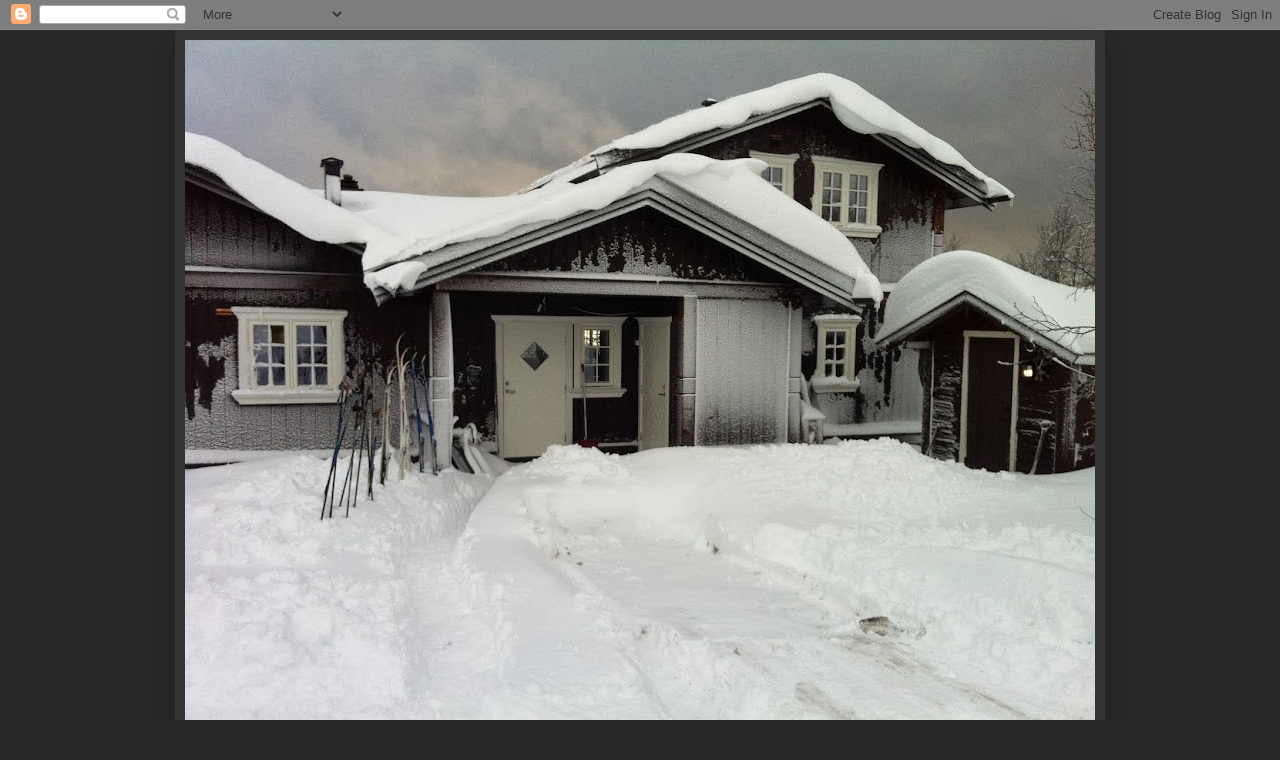

--- FILE ---
content_type: text/html; charset=UTF-8
request_url: https://norefjellhytte.blogspot.com/2012/07/halveis-i-ferien.html
body_size: 15917
content:
<!DOCTYPE html>
<html class='v2' dir='ltr' lang='no'>
<head>
<link href='https://www.blogger.com/static/v1/widgets/4128112664-css_bundle_v2.css' rel='stylesheet' type='text/css'/>
<meta content='width=1100' name='viewport'/>
<meta content='text/html; charset=UTF-8' http-equiv='Content-Type'/>
<meta content='blogger' name='generator'/>
<link href='https://norefjellhytte.blogspot.com/favicon.ico' rel='icon' type='image/x-icon'/>
<link href='http://norefjellhytte.blogspot.com/2012/07/halveis-i-ferien.html' rel='canonical'/>
<link rel="alternate" type="application/atom+xml" title="Hyttebygging på Norefjell - Atom" href="https://norefjellhytte.blogspot.com/feeds/posts/default" />
<link rel="alternate" type="application/rss+xml" title="Hyttebygging på Norefjell - RSS" href="https://norefjellhytte.blogspot.com/feeds/posts/default?alt=rss" />
<link rel="service.post" type="application/atom+xml" title="Hyttebygging på Norefjell - Atom" href="https://draft.blogger.com/feeds/7069872645448966652/posts/default" />

<link rel="alternate" type="application/atom+xml" title="Hyttebygging på Norefjell - Atom" href="https://norefjellhytte.blogspot.com/feeds/523007434812749271/comments/default" />
<!--Can't find substitution for tag [blog.ieCssRetrofitLinks]-->
<link href='https://blogger.googleusercontent.com/img/b/R29vZ2xl/AVvXsEjvChqXwl59kQkMJRjJtaRfcmHmo9gtBtPZxEbJRUXB_9frYGvEZdHOPBitN_HqSqht09OZL_873FxvpYW1D37ByOX_RV9gFZmPHhLhIuG6BNAL8OgWucynzPs0dMIPPTOh661grdwGLkT6/s320/IMG_0584.JPG' rel='image_src'/>
<meta content='http://norefjellhytte.blogspot.com/2012/07/halveis-i-ferien.html' property='og:url'/>
<meta content='Halveis i ferien' property='og:title'/>
<meta content='Vi har endelig fått på et strøk beis på sydveggen. Ikke helt uten dramatikk - vår sønn hadde dårlig feste på stigen i en skråning, og stigen...' property='og:description'/>
<meta content='https://blogger.googleusercontent.com/img/b/R29vZ2xl/AVvXsEjvChqXwl59kQkMJRjJtaRfcmHmo9gtBtPZxEbJRUXB_9frYGvEZdHOPBitN_HqSqht09OZL_873FxvpYW1D37ByOX_RV9gFZmPHhLhIuG6BNAL8OgWucynzPs0dMIPPTOh661grdwGLkT6/w1200-h630-p-k-no-nu/IMG_0584.JPG' property='og:image'/>
<title>Hyttebygging på Norefjell: Halveis i ferien</title>
<style id='page-skin-1' type='text/css'><!--
/*
-----------------------------------------------
Blogger Template Style
Name:     Simple
Designer: Blogger
URL:      www.blogger.com
----------------------------------------------- */
/* Content
----------------------------------------------- */
body {
font: normal normal 12px Arial, Tahoma, Helvetica, FreeSans, sans-serif;
color: #cccccc;
background: #292929 none repeat scroll top left;
padding: 0 40px 40px 40px;
}
html body .region-inner {
min-width: 0;
max-width: 100%;
width: auto;
}
h2 {
font-size: 22px;
}
a:link {
text-decoration:none;
color: #dd7700;
}
a:visited {
text-decoration:none;
color: #cc6600;
}
a:hover {
text-decoration:underline;
color: #cc6600;
}
.body-fauxcolumn-outer .fauxcolumn-inner {
background: transparent none repeat scroll top left;
_background-image: none;
}
.body-fauxcolumn-outer .cap-top {
position: absolute;
z-index: 1;
height: 400px;
width: 100%;
}
.body-fauxcolumn-outer .cap-top .cap-left {
width: 100%;
background: transparent none repeat-x scroll top left;
_background-image: none;
}
.content-outer {
-moz-box-shadow: 0 0 40px rgba(0, 0, 0, .15);
-webkit-box-shadow: 0 0 5px rgba(0, 0, 0, .15);
-goog-ms-box-shadow: 0 0 10px #333333;
box-shadow: 0 0 40px rgba(0, 0, 0, .15);
margin-bottom: 1px;
}
.content-inner {
padding: 10px 10px;
}
.content-inner {
background-color: #333333;
}
/* Header
----------------------------------------------- */
.header-outer {
background: transparent none repeat-x scroll 0 -400px;
_background-image: none;
}
.Header h1 {
font: normal normal 60px Arial, Tahoma, Helvetica, FreeSans, sans-serif;
color: #ffffff;
text-shadow: -1px -1px 1px rgba(0, 0, 0, .2);
}
.Header h1 a {
color: #ffffff;
}
.Header .description {
font-size: 140%;
color: #aaaaaa;
}
.header-inner .Header .titlewrapper {
padding: 22px 30px;
}
.header-inner .Header .descriptionwrapper {
padding: 0 30px;
}
/* Tabs
----------------------------------------------- */
.tabs-inner .section:first-child {
border-top: 1px solid #404040;
}
.tabs-inner .section:first-child ul {
margin-top: -1px;
border-top: 1px solid #404040;
border-left: 0 solid #404040;
border-right: 0 solid #404040;
}
.tabs-inner .widget ul {
background: #222222 none repeat-x scroll 0 -800px;
_background-image: none;
border-bottom: 1px solid #404040;
margin-top: 0;
margin-left: -30px;
margin-right: -30px;
}
.tabs-inner .widget li a {
display: inline-block;
padding: .6em 1em;
font: normal normal 14px Arial, Tahoma, Helvetica, FreeSans, sans-serif;
color: #999999;
border-left: 1px solid #333333;
border-right: 0 solid #404040;
}
.tabs-inner .widget li:first-child a {
border-left: none;
}
.tabs-inner .widget li.selected a, .tabs-inner .widget li a:hover {
color: #ffffff;
background-color: #000000;
text-decoration: none;
}
/* Columns
----------------------------------------------- */
.main-outer {
border-top: 0 solid #404040;
}
.fauxcolumn-left-outer .fauxcolumn-inner {
border-right: 1px solid #404040;
}
.fauxcolumn-right-outer .fauxcolumn-inner {
border-left: 1px solid #404040;
}
/* Headings
----------------------------------------------- */
div.widget > h2,
div.widget h2.title {
margin: 0 0 1em 0;
font: normal bold 11px Arial, Tahoma, Helvetica, FreeSans, sans-serif;
color: #ffffff;
}
/* Widgets
----------------------------------------------- */
.widget .zippy {
color: #999999;
text-shadow: 2px 2px 1px rgba(0, 0, 0, .1);
}
.widget .popular-posts ul {
list-style: none;
}
/* Posts
----------------------------------------------- */
h2.date-header {
font: normal bold 11px Arial, Tahoma, Helvetica, FreeSans, sans-serif;
}
.date-header span {
background-color: transparent;
color: #cccccc;
padding: inherit;
letter-spacing: inherit;
margin: inherit;
}
.main-inner {
padding-top: 30px;
padding-bottom: 30px;
}
.main-inner .column-center-inner {
padding: 0 15px;
}
.main-inner .column-center-inner .section {
margin: 0 15px;
}
.post {
margin: 0 0 25px 0;
}
h3.post-title, .comments h4 {
font: normal normal 22px Arial, Tahoma, Helvetica, FreeSans, sans-serif;
margin: .75em 0 0;
}
.post-body {
font-size: 110%;
line-height: 1.4;
position: relative;
}
.post-body img, .post-body .tr-caption-container, .Profile img, .Image img,
.BlogList .item-thumbnail img {
padding: 0;
background: #111111;
border: 1px solid #111111;
-moz-box-shadow: 1px 1px 5px rgba(0, 0, 0, .1);
-webkit-box-shadow: 1px 1px 5px rgba(0, 0, 0, .1);
box-shadow: 1px 1px 5px rgba(0, 0, 0, .1);
}
.post-body img, .post-body .tr-caption-container {
padding: 1px;
}
.post-body .tr-caption-container {
color: #cccccc;
}
.post-body .tr-caption-container img {
padding: 0;
background: transparent;
border: none;
-moz-box-shadow: 0 0 0 rgba(0, 0, 0, .1);
-webkit-box-shadow: 0 0 0 rgba(0, 0, 0, .1);
box-shadow: 0 0 0 rgba(0, 0, 0, .1);
}
.post-header {
margin: 0 0 1.5em;
line-height: 1.6;
font-size: 90%;
}
.post-footer {
margin: 20px -2px 0;
padding: 5px 10px;
color: #888888;
background-color: #303030;
border-bottom: 1px solid #444444;
line-height: 1.6;
font-size: 90%;
}
#comments .comment-author {
padding-top: 1.5em;
border-top: 1px solid #404040;
background-position: 0 1.5em;
}
#comments .comment-author:first-child {
padding-top: 0;
border-top: none;
}
.avatar-image-container {
margin: .2em 0 0;
}
#comments .avatar-image-container img {
border: 1px solid #111111;
}
/* Comments
----------------------------------------------- */
.comments .comments-content .icon.blog-author {
background-repeat: no-repeat;
background-image: url([data-uri]);
}
.comments .comments-content .loadmore a {
border-top: 1px solid #999999;
border-bottom: 1px solid #999999;
}
.comments .comment-thread.inline-thread {
background-color: #303030;
}
.comments .continue {
border-top: 2px solid #999999;
}
/* Accents
---------------------------------------------- */
.section-columns td.columns-cell {
border-left: 1px solid #404040;
}
.blog-pager {
background: transparent none no-repeat scroll top center;
}
.blog-pager-older-link, .home-link,
.blog-pager-newer-link {
background-color: #333333;
padding: 5px;
}
.footer-outer {
border-top: 0 dashed #bbbbbb;
}
/* Mobile
----------------------------------------------- */
body.mobile  {
background-size: auto;
}
.mobile .body-fauxcolumn-outer {
background: transparent none repeat scroll top left;
}
.mobile .body-fauxcolumn-outer .cap-top {
background-size: 100% auto;
}
.mobile .content-outer {
-webkit-box-shadow: 0 0 3px rgba(0, 0, 0, .15);
box-shadow: 0 0 3px rgba(0, 0, 0, .15);
}
.mobile .tabs-inner .widget ul {
margin-left: 0;
margin-right: 0;
}
.mobile .post {
margin: 0;
}
.mobile .main-inner .column-center-inner .section {
margin: 0;
}
.mobile .date-header span {
padding: 0.1em 10px;
margin: 0 -10px;
}
.mobile h3.post-title {
margin: 0;
}
.mobile .blog-pager {
background: transparent none no-repeat scroll top center;
}
.mobile .footer-outer {
border-top: none;
}
.mobile .main-inner, .mobile .footer-inner {
background-color: #333333;
}
.mobile-index-contents {
color: #cccccc;
}
.mobile-link-button {
background-color: #dd7700;
}
.mobile-link-button a:link, .mobile-link-button a:visited {
color: #ffffff;
}
.mobile .tabs-inner .section:first-child {
border-top: none;
}
.mobile .tabs-inner .PageList .widget-content {
background-color: #000000;
color: #ffffff;
border-top: 1px solid #404040;
border-bottom: 1px solid #404040;
}
.mobile .tabs-inner .PageList .widget-content .pagelist-arrow {
border-left: 1px solid #404040;
}

--></style>
<style id='template-skin-1' type='text/css'><!--
body {
min-width: 930px;
}
.content-outer, .content-fauxcolumn-outer, .region-inner {
min-width: 930px;
max-width: 930px;
_width: 930px;
}
.main-inner .columns {
padding-left: 180px;
padding-right: 360px;
}
.main-inner .fauxcolumn-center-outer {
left: 180px;
right: 360px;
/* IE6 does not respect left and right together */
_width: expression(this.parentNode.offsetWidth -
parseInt("180px") -
parseInt("360px") + 'px');
}
.main-inner .fauxcolumn-left-outer {
width: 180px;
}
.main-inner .fauxcolumn-right-outer {
width: 360px;
}
.main-inner .column-left-outer {
width: 180px;
right: 100%;
margin-left: -180px;
}
.main-inner .column-right-outer {
width: 360px;
margin-right: -360px;
}
#layout {
min-width: 0;
}
#layout .content-outer {
min-width: 0;
width: 800px;
}
#layout .region-inner {
min-width: 0;
width: auto;
}
body#layout div.add_widget {
padding: 8px;
}
body#layout div.add_widget a {
margin-left: 32px;
}
--></style>
<link href='https://draft.blogger.com/dyn-css/authorization.css?targetBlogID=7069872645448966652&amp;zx=87230b3c-efde-423c-a32e-5fdc1e31453f' media='none' onload='if(media!=&#39;all&#39;)media=&#39;all&#39;' rel='stylesheet'/><noscript><link href='https://draft.blogger.com/dyn-css/authorization.css?targetBlogID=7069872645448966652&amp;zx=87230b3c-efde-423c-a32e-5fdc1e31453f' rel='stylesheet'/></noscript>
<meta name='google-adsense-platform-account' content='ca-host-pub-1556223355139109'/>
<meta name='google-adsense-platform-domain' content='blogspot.com'/>

</head>
<body class='loading variant-dark'>
<div class='navbar section' id='navbar' name='Navbar'><div class='widget Navbar' data-version='1' id='Navbar1'><script type="text/javascript">
    function setAttributeOnload(object, attribute, val) {
      if(window.addEventListener) {
        window.addEventListener('load',
          function(){ object[attribute] = val; }, false);
      } else {
        window.attachEvent('onload', function(){ object[attribute] = val; });
      }
    }
  </script>
<div id="navbar-iframe-container"></div>
<script type="text/javascript" src="https://apis.google.com/js/platform.js"></script>
<script type="text/javascript">
      gapi.load("gapi.iframes:gapi.iframes.style.bubble", function() {
        if (gapi.iframes && gapi.iframes.getContext) {
          gapi.iframes.getContext().openChild({
              url: 'https://draft.blogger.com/navbar/7069872645448966652?po\x3d523007434812749271\x26origin\x3dhttps://norefjellhytte.blogspot.com',
              where: document.getElementById("navbar-iframe-container"),
              id: "navbar-iframe"
          });
        }
      });
    </script><script type="text/javascript">
(function() {
var script = document.createElement('script');
script.type = 'text/javascript';
script.src = '//pagead2.googlesyndication.com/pagead/js/google_top_exp.js';
var head = document.getElementsByTagName('head')[0];
if (head) {
head.appendChild(script);
}})();
</script>
</div></div>
<div class='body-fauxcolumns'>
<div class='fauxcolumn-outer body-fauxcolumn-outer'>
<div class='cap-top'>
<div class='cap-left'></div>
<div class='cap-right'></div>
</div>
<div class='fauxborder-left'>
<div class='fauxborder-right'></div>
<div class='fauxcolumn-inner'>
</div>
</div>
<div class='cap-bottom'>
<div class='cap-left'></div>
<div class='cap-right'></div>
</div>
</div>
</div>
<div class='content'>
<div class='content-fauxcolumns'>
<div class='fauxcolumn-outer content-fauxcolumn-outer'>
<div class='cap-top'>
<div class='cap-left'></div>
<div class='cap-right'></div>
</div>
<div class='fauxborder-left'>
<div class='fauxborder-right'></div>
<div class='fauxcolumn-inner'>
</div>
</div>
<div class='cap-bottom'>
<div class='cap-left'></div>
<div class='cap-right'></div>
</div>
</div>
</div>
<div class='content-outer'>
<div class='content-cap-top cap-top'>
<div class='cap-left'></div>
<div class='cap-right'></div>
</div>
<div class='fauxborder-left content-fauxborder-left'>
<div class='fauxborder-right content-fauxborder-right'></div>
<div class='content-inner'>
<header>
<div class='header-outer'>
<div class='header-cap-top cap-top'>
<div class='cap-left'></div>
<div class='cap-right'></div>
</div>
<div class='fauxborder-left header-fauxborder-left'>
<div class='fauxborder-right header-fauxborder-right'></div>
<div class='region-inner header-inner'>
<div class='header section' id='header' name='Overskrift'><div class='widget Header' data-version='1' id='Header1'>
<div id='header-inner'>
<a href='https://norefjellhytte.blogspot.com/' style='display: block'>
<img alt='Hyttebygging på Norefjell' height='702px; ' id='Header1_headerimg' src='https://blogger.googleusercontent.com/img/b/R29vZ2xl/AVvXsEj2YKn2E1BaciwC4E905AnAf1iMsEGIiGJGYnzKWlosCtkKlC4DCO6CBHo0ZucnMAOm_RMfXKLN6Z6WqwkFb6yJAYmCMH2Ihqoy94KFzhu8PBaAfmAIVMQZ86KSKjoQycyUejKS6FrrWStd/s940/IMG_1490.JPG' style='display: block' width='940px; '/>
</a>
</div>
</div></div>
</div>
</div>
<div class='header-cap-bottom cap-bottom'>
<div class='cap-left'></div>
<div class='cap-right'></div>
</div>
</div>
</header>
<div class='tabs-outer'>
<div class='tabs-cap-top cap-top'>
<div class='cap-left'></div>
<div class='cap-right'></div>
</div>
<div class='fauxborder-left tabs-fauxborder-left'>
<div class='fauxborder-right tabs-fauxborder-right'></div>
<div class='region-inner tabs-inner'>
<div class='tabs no-items section' id='crosscol' name='Krysskolonne'></div>
<div class='tabs section' id='crosscol-overflow' name='Cross-Column 2'><div class='widget Profile' data-version='1' id='Profile1'>
<h2>Prosjektet vårt</h2>
<div class='widget-content'>
<a href='https://draft.blogger.com/profile/09356831848801296760'><img alt='Bildet mitt' class='profile-img' height='53' src='//blogger.googleusercontent.com/img/b/R29vZ2xl/AVvXsEipWVE0AnWsdfun65CXE1HwEk29-TIq3phM1Mw4RhUSNz6Iu026HpbNYmuju6OXhkUwgHyQqVfjNhI7qVFV8fzqjBZygf9t6xonWm01VHbKEEQziNfKBU4OBdhE70N5kzE/s220/Fra+vest.JPG' width='80'/></a>
<dl class='profile-datablock'>
<dt class='profile-data'>
<a class='profile-name-link g-profile' href='https://draft.blogger.com/profile/09356831848801296760' rel='author' style='background-image: url(//draft.blogger.com/img/logo-16.png);'>
Hyttebygger
</a>
</dt>
<dd class='profile-textblock'>Familie på fire med liten hytte som skal bygges på og få bad, kjøkken, oppstue etc! 
Dessverre var opprinnelig hytte i så dårlig forfatning da arbeidet startet så riving var nødvendig. Vi bygger etter samme tegning så det utvendige resultatet blir helt likt slik det ville blitt opprinnelig, bortsett fra at det nå er hel støpt plate under hele hytta og ny og bedre konstruksjon som tåler torvtak. Inndeling, vinduer,utvendig kledning etc. er som opprinnelig tegnet.</dd>
</dl>
<a class='profile-link' href='https://draft.blogger.com/profile/09356831848801296760' rel='author'>Vis hele profilen min</a>
<div class='clear'></div>
</div>
</div></div>
</div>
</div>
<div class='tabs-cap-bottom cap-bottom'>
<div class='cap-left'></div>
<div class='cap-right'></div>
</div>
</div>
<div class='main-outer'>
<div class='main-cap-top cap-top'>
<div class='cap-left'></div>
<div class='cap-right'></div>
</div>
<div class='fauxborder-left main-fauxborder-left'>
<div class='fauxborder-right main-fauxborder-right'></div>
<div class='region-inner main-inner'>
<div class='columns fauxcolumns'>
<div class='fauxcolumn-outer fauxcolumn-center-outer'>
<div class='cap-top'>
<div class='cap-left'></div>
<div class='cap-right'></div>
</div>
<div class='fauxborder-left'>
<div class='fauxborder-right'></div>
<div class='fauxcolumn-inner'>
</div>
</div>
<div class='cap-bottom'>
<div class='cap-left'></div>
<div class='cap-right'></div>
</div>
</div>
<div class='fauxcolumn-outer fauxcolumn-left-outer'>
<div class='cap-top'>
<div class='cap-left'></div>
<div class='cap-right'></div>
</div>
<div class='fauxborder-left'>
<div class='fauxborder-right'></div>
<div class='fauxcolumn-inner'>
</div>
</div>
<div class='cap-bottom'>
<div class='cap-left'></div>
<div class='cap-right'></div>
</div>
</div>
<div class='fauxcolumn-outer fauxcolumn-right-outer'>
<div class='cap-top'>
<div class='cap-left'></div>
<div class='cap-right'></div>
</div>
<div class='fauxborder-left'>
<div class='fauxborder-right'></div>
<div class='fauxcolumn-inner'>
</div>
</div>
<div class='cap-bottom'>
<div class='cap-left'></div>
<div class='cap-right'></div>
</div>
</div>
<!-- corrects IE6 width calculation -->
<div class='columns-inner'>
<div class='column-center-outer'>
<div class='column-center-inner'>
<div class='main section' id='main' name='Hoveddel'><div class='widget Blog' data-version='1' id='Blog1'>
<div class='blog-posts hfeed'>

          <div class="date-outer">
        
<h2 class='date-header'><span>fredag 20. juli 2012</span></h2>

          <div class="date-posts">
        
<div class='post-outer'>
<div class='post hentry uncustomized-post-template' itemprop='blogPost' itemscope='itemscope' itemtype='http://schema.org/BlogPosting'>
<meta content='https://blogger.googleusercontent.com/img/b/R29vZ2xl/AVvXsEjvChqXwl59kQkMJRjJtaRfcmHmo9gtBtPZxEbJRUXB_9frYGvEZdHOPBitN_HqSqht09OZL_873FxvpYW1D37ByOX_RV9gFZmPHhLhIuG6BNAL8OgWucynzPs0dMIPPTOh661grdwGLkT6/s320/IMG_0584.JPG' itemprop='image_url'/>
<meta content='7069872645448966652' itemprop='blogId'/>
<meta content='523007434812749271' itemprop='postId'/>
<a name='523007434812749271'></a>
<h3 class='post-title entry-title' itemprop='name'>
Halveis i ferien
</h3>
<div class='post-header'>
<div class='post-header-line-1'></div>
</div>
<div class='post-body entry-content' id='post-body-523007434812749271' itemprop='description articleBody'>
<div class="separator" style="clear: both; text-align: center;"><a href="https://blogger.googleusercontent.com/img/b/R29vZ2xl/AVvXsEjvChqXwl59kQkMJRjJtaRfcmHmo9gtBtPZxEbJRUXB_9frYGvEZdHOPBitN_HqSqht09OZL_873FxvpYW1D37ByOX_RV9gFZmPHhLhIuG6BNAL8OgWucynzPs0dMIPPTOh661grdwGLkT6/s1600/IMG_0584.JPG" imageanchor="1" style="margin-left: 1em; margin-right: 1em;"><img border="0" hda="true" height="239" src="https://blogger.googleusercontent.com/img/b/R29vZ2xl/AVvXsEjvChqXwl59kQkMJRjJtaRfcmHmo9gtBtPZxEbJRUXB_9frYGvEZdHOPBitN_HqSqht09OZL_873FxvpYW1D37ByOX_RV9gFZmPHhLhIuG6BNAL8OgWucynzPs0dMIPPTOh661grdwGLkT6/s320/IMG_0584.JPG" width="320" /></a></div>Vi har endelig fått på et strøk beis på sydveggen. Ikke helt uten dramatikk - vår sønn hadde dårlig feste på stigen i en skråning, og stigen gled. Gutt, stige og resten av grunningen ble pent fordelt utover tomta. Gudskjelov uten større skader! Vi er alle enige om at å beise er en tidkrevende og ganske kjedelig jobb. Men det blir jo så fint! <br />
Innvendig konsentrerer vi oss om oppstuen. Det ene soverommet er ferdig beiset. Raskt og enkelt syntes vi! To av veggene på soverom nr. 2 er også ferdig, men her gjenstår en del arbeid før vi kan fortsette å beise.&nbsp; Vi har valgt å beise disse rommene i samme kulør: to deler Drivved og en del Valnøtt. (Inspirert av de fine bildene til Roger Samdal)&nbsp;
<div style='clear: both;'></div>
</div>
<div class='post-footer'>
<div class='post-footer-line post-footer-line-1'>
<span class='post-author vcard'>
Lagt inn av
<span class='fn' itemprop='author' itemscope='itemscope' itemtype='http://schema.org/Person'>
<meta content='https://draft.blogger.com/profile/09356831848801296760' itemprop='url'/>
<a class='g-profile' href='https://draft.blogger.com/profile/09356831848801296760' rel='author' title='author profile'>
<span itemprop='name'>Hyttebygger</span>
</a>
</span>
</span>
<span class='post-timestamp'>
kl.
<meta content='http://norefjellhytte.blogspot.com/2012/07/halveis-i-ferien.html' itemprop='url'/>
<a class='timestamp-link' href='https://norefjellhytte.blogspot.com/2012/07/halveis-i-ferien.html' rel='bookmark' title='permanent link'><abbr class='published' itemprop='datePublished' title='2012-07-20T18:35:00+02:00'>18:35</abbr></a>
</span>
<span class='post-comment-link'>
</span>
<span class='post-icons'>
<span class='item-action'>
<a href='https://draft.blogger.com/email-post/7069872645448966652/523007434812749271' title='Send innlegg i e-post'>
<img alt='' class='icon-action' height='13' src='https://resources.blogblog.com/img/icon18_email.gif' width='18'/>
</a>
</span>
<span class='item-control blog-admin pid-1482078633'>
<a href='https://draft.blogger.com/post-edit.g?blogID=7069872645448966652&postID=523007434812749271&from=pencil' title='Rediger innlegg'>
<img alt='' class='icon-action' height='18' src='https://resources.blogblog.com/img/icon18_edit_allbkg.gif' width='18'/>
</a>
</span>
</span>
<div class='post-share-buttons goog-inline-block'>
<a class='goog-inline-block share-button sb-email' href='https://draft.blogger.com/share-post.g?blogID=7069872645448966652&postID=523007434812749271&target=email' target='_blank' title='Send dette via e-post'><span class='share-button-link-text'>Send dette via e-post</span></a><a class='goog-inline-block share-button sb-blog' href='https://draft.blogger.com/share-post.g?blogID=7069872645448966652&postID=523007434812749271&target=blog' onclick='window.open(this.href, "_blank", "height=270,width=475"); return false;' target='_blank' title='Blogg dette!'><span class='share-button-link-text'>Blogg dette!</span></a><a class='goog-inline-block share-button sb-twitter' href='https://draft.blogger.com/share-post.g?blogID=7069872645448966652&postID=523007434812749271&target=twitter' target='_blank' title='Del på X'><span class='share-button-link-text'>Del på X</span></a><a class='goog-inline-block share-button sb-facebook' href='https://draft.blogger.com/share-post.g?blogID=7069872645448966652&postID=523007434812749271&target=facebook' onclick='window.open(this.href, "_blank", "height=430,width=640"); return false;' target='_blank' title='Del på Facebook'><span class='share-button-link-text'>Del på Facebook</span></a><a class='goog-inline-block share-button sb-pinterest' href='https://draft.blogger.com/share-post.g?blogID=7069872645448966652&postID=523007434812749271&target=pinterest' target='_blank' title='Del på Pinterest'><span class='share-button-link-text'>Del på Pinterest</span></a>
</div>
</div>
<div class='post-footer-line post-footer-line-2'>
<span class='post-labels'>
Etiketter:
<a href='https://norefjellhytte.blogspot.com/search/label/Beising' rel='tag'>Beising</a>
</span>
</div>
<div class='post-footer-line post-footer-line-3'>
<span class='post-location'>
</span>
</div>
</div>
</div>
<div class='comments' id='comments'>
<a name='comments'></a>
<h4>2 kommentarer:</h4>
<div class='comments-content'>
<script async='async' src='' type='text/javascript'></script>
<script type='text/javascript'>
    (function() {
      var items = null;
      var msgs = null;
      var config = {};

// <![CDATA[
      var cursor = null;
      if (items && items.length > 0) {
        cursor = parseInt(items[items.length - 1].timestamp) + 1;
      }

      var bodyFromEntry = function(entry) {
        var text = (entry &&
                    ((entry.content && entry.content.$t) ||
                     (entry.summary && entry.summary.$t))) ||
            '';
        if (entry && entry.gd$extendedProperty) {
          for (var k in entry.gd$extendedProperty) {
            if (entry.gd$extendedProperty[k].name == 'blogger.contentRemoved') {
              return '<span class="deleted-comment">' + text + '</span>';
            }
          }
        }
        return text;
      }

      var parse = function(data) {
        cursor = null;
        var comments = [];
        if (data && data.feed && data.feed.entry) {
          for (var i = 0, entry; entry = data.feed.entry[i]; i++) {
            var comment = {};
            // comment ID, parsed out of the original id format
            var id = /blog-(\d+).post-(\d+)/.exec(entry.id.$t);
            comment.id = id ? id[2] : null;
            comment.body = bodyFromEntry(entry);
            comment.timestamp = Date.parse(entry.published.$t) + '';
            if (entry.author && entry.author.constructor === Array) {
              var auth = entry.author[0];
              if (auth) {
                comment.author = {
                  name: (auth.name ? auth.name.$t : undefined),
                  profileUrl: (auth.uri ? auth.uri.$t : undefined),
                  avatarUrl: (auth.gd$image ? auth.gd$image.src : undefined)
                };
              }
            }
            if (entry.link) {
              if (entry.link[2]) {
                comment.link = comment.permalink = entry.link[2].href;
              }
              if (entry.link[3]) {
                var pid = /.*comments\/default\/(\d+)\?.*/.exec(entry.link[3].href);
                if (pid && pid[1]) {
                  comment.parentId = pid[1];
                }
              }
            }
            comment.deleteclass = 'item-control blog-admin';
            if (entry.gd$extendedProperty) {
              for (var k in entry.gd$extendedProperty) {
                if (entry.gd$extendedProperty[k].name == 'blogger.itemClass') {
                  comment.deleteclass += ' ' + entry.gd$extendedProperty[k].value;
                } else if (entry.gd$extendedProperty[k].name == 'blogger.displayTime') {
                  comment.displayTime = entry.gd$extendedProperty[k].value;
                }
              }
            }
            comments.push(comment);
          }
        }
        return comments;
      };

      var paginator = function(callback) {
        if (hasMore()) {
          var url = config.feed + '?alt=json&v=2&orderby=published&reverse=false&max-results=50';
          if (cursor) {
            url += '&published-min=' + new Date(cursor).toISOString();
          }
          window.bloggercomments = function(data) {
            var parsed = parse(data);
            cursor = parsed.length < 50 ? null
                : parseInt(parsed[parsed.length - 1].timestamp) + 1
            callback(parsed);
            window.bloggercomments = null;
          }
          url += '&callback=bloggercomments';
          var script = document.createElement('script');
          script.type = 'text/javascript';
          script.src = url;
          document.getElementsByTagName('head')[0].appendChild(script);
        }
      };
      var hasMore = function() {
        return !!cursor;
      };
      var getMeta = function(key, comment) {
        if ('iswriter' == key) {
          var matches = !!comment.author
              && comment.author.name == config.authorName
              && comment.author.profileUrl == config.authorUrl;
          return matches ? 'true' : '';
        } else if ('deletelink' == key) {
          return config.baseUri + '/comment/delete/'
               + config.blogId + '/' + comment.id;
        } else if ('deleteclass' == key) {
          return comment.deleteclass;
        }
        return '';
      };

      var replybox = null;
      var replyUrlParts = null;
      var replyParent = undefined;

      var onReply = function(commentId, domId) {
        if (replybox == null) {
          // lazily cache replybox, and adjust to suit this style:
          replybox = document.getElementById('comment-editor');
          if (replybox != null) {
            replybox.height = '250px';
            replybox.style.display = 'block';
            replyUrlParts = replybox.src.split('#');
          }
        }
        if (replybox && (commentId !== replyParent)) {
          replybox.src = '';
          document.getElementById(domId).insertBefore(replybox, null);
          replybox.src = replyUrlParts[0]
              + (commentId ? '&parentID=' + commentId : '')
              + '#' + replyUrlParts[1];
          replyParent = commentId;
        }
      };

      var hash = (window.location.hash || '#').substring(1);
      var startThread, targetComment;
      if (/^comment-form_/.test(hash)) {
        startThread = hash.substring('comment-form_'.length);
      } else if (/^c[0-9]+$/.test(hash)) {
        targetComment = hash.substring(1);
      }

      // Configure commenting API:
      var configJso = {
        'maxDepth': config.maxThreadDepth
      };
      var provider = {
        'id': config.postId,
        'data': items,
        'loadNext': paginator,
        'hasMore': hasMore,
        'getMeta': getMeta,
        'onReply': onReply,
        'rendered': true,
        'initComment': targetComment,
        'initReplyThread': startThread,
        'config': configJso,
        'messages': msgs
      };

      var render = function() {
        if (window.goog && window.goog.comments) {
          var holder = document.getElementById('comment-holder');
          window.goog.comments.render(holder, provider);
        }
      };

      // render now, or queue to render when library loads:
      if (window.goog && window.goog.comments) {
        render();
      } else {
        window.goog = window.goog || {};
        window.goog.comments = window.goog.comments || {};
        window.goog.comments.loadQueue = window.goog.comments.loadQueue || [];
        window.goog.comments.loadQueue.push(render);
      }
    })();
// ]]>
  </script>
<div id='comment-holder'>
<div class="comment-thread toplevel-thread"><ol id="top-ra"><li class="comment" id="c7413151708677061947"><div class="avatar-image-container"><img src="//www.blogger.com/img/blogger_logo_round_35.png" alt=""/></div><div class="comment-block"><div class="comment-header"><cite class="user"><a href="https://draft.blogger.com/profile/14049659566003467535" rel="nofollow">Karoline</a></cite><span class="icon user "></span><span class="datetime secondary-text"><a rel="nofollow" href="https://norefjellhytte.blogspot.com/2012/07/halveis-i-ferien.html?showComment=1342867189015#c7413151708677061947">21. juli 2012 kl. 12:39</a></span></div><p class="comment-content">Vi har og falt for dei flotte veggene på hytta til Roger Samdal ;). Del gjerne bilder av dine vegger så vi får sjå resultatet :)<br><br>Ser ut til at de får ei flott hytte, gler meg til å følge dykk vidare :)</p><span class="comment-actions secondary-text"><a class="comment-reply" target="_self" data-comment-id="7413151708677061947">Svar</a><span class="item-control blog-admin blog-admin pid-35084662"><a target="_self" href="https://draft.blogger.com/comment/delete/7069872645448966652/7413151708677061947">Slett</a></span></span></div><div class="comment-replies"><div id="c7413151708677061947-rt" class="comment-thread inline-thread hidden"><span class="thread-toggle thread-expanded"><span class="thread-arrow"></span><span class="thread-count"><a target="_self">Svar</a></span></span><ol id="c7413151708677061947-ra" class="thread-chrome thread-expanded"><div></div><div id="c7413151708677061947-continue" class="continue"><a class="comment-reply" target="_self" data-comment-id="7413151708677061947">Svar</a></div></ol></div></div><div class="comment-replybox-single" id="c7413151708677061947-ce"></div></li><li class="comment" id="c4622176915719337483"><div class="avatar-image-container"><img src="//blogger.googleusercontent.com/img/b/R29vZ2xl/AVvXsEipWVE0AnWsdfun65CXE1HwEk29-TIq3phM1Mw4RhUSNz6Iu026HpbNYmuju6OXhkUwgHyQqVfjNhI7qVFV8fzqjBZygf9t6xonWm01VHbKEEQziNfKBU4OBdhE70N5kzE/s45-c/Fra+vest.JPG" alt=""/></div><div class="comment-block"><div class="comment-header"><cite class="user"><a href="https://draft.blogger.com/profile/09356831848801296760" rel="nofollow">Hyttebygger</a></cite><span class="icon user blog-author"></span><span class="datetime secondary-text"><a rel="nofollow" href="https://norefjellhytte.blogspot.com/2012/07/halveis-i-ferien.html?showComment=1344246348257#c4622176915719337483">6. august 2012 kl. 11:45</a></span></div><p class="comment-content">Hei Karoline,<br>Takk for hyggelig kommentar. Roger har noen veldig fine løsninger, men så er han jo også veldig dyktig med farger, valg av løsninger og produkter etc. Noen bilder av vegger kommer etterhvert.</p><span class="comment-actions secondary-text"><a class="comment-reply" target="_self" data-comment-id="4622176915719337483">Svar</a><span class="item-control blog-admin blog-admin pid-1482078633"><a target="_self" href="https://draft.blogger.com/comment/delete/7069872645448966652/4622176915719337483">Slett</a></span></span></div><div class="comment-replies"><div id="c4622176915719337483-rt" class="comment-thread inline-thread hidden"><span class="thread-toggle thread-expanded"><span class="thread-arrow"></span><span class="thread-count"><a target="_self">Svar</a></span></span><ol id="c4622176915719337483-ra" class="thread-chrome thread-expanded"><div></div><div id="c4622176915719337483-continue" class="continue"><a class="comment-reply" target="_self" data-comment-id="4622176915719337483">Svar</a></div></ol></div></div><div class="comment-replybox-single" id="c4622176915719337483-ce"></div></li></ol><div id="top-continue" class="continue"><a class="comment-reply" target="_self">Legg til kommentar</a></div><div class="comment-replybox-thread" id="top-ce"></div><div class="loadmore hidden" data-post-id="523007434812749271"><a target="_self">Last inn mer ...</a></div></div>
</div>
</div>
<p class='comment-footer'>
<div class='comment-form'>
<a name='comment-form'></a>
<p>
</p>
<a href='https://draft.blogger.com/comment/frame/7069872645448966652?po=523007434812749271&hl=no&saa=85391&origin=https://norefjellhytte.blogspot.com' id='comment-editor-src'></a>
<iframe allowtransparency='true' class='blogger-iframe-colorize blogger-comment-from-post' frameborder='0' height='410px' id='comment-editor' name='comment-editor' src='' width='100%'></iframe>
<script src='https://www.blogger.com/static/v1/jsbin/1345082660-comment_from_post_iframe.js' type='text/javascript'></script>
<script type='text/javascript'>
      BLOG_CMT_createIframe('https://draft.blogger.com/rpc_relay.html');
    </script>
</div>
</p>
<div id='backlinks-container'>
<div id='Blog1_backlinks-container'>
</div>
</div>
</div>
</div>

        </div></div>
      
</div>
<div class='blog-pager' id='blog-pager'>
<span id='blog-pager-newer-link'>
<a class='blog-pager-newer-link' href='https://norefjellhytte.blogspot.com/2012/07/ferien-er-ferdig-og-vi-har-kommet-et.html' id='Blog1_blog-pager-newer-link' title='Nyere innlegg'>Nyere innlegg</a>
</span>
<span id='blog-pager-older-link'>
<a class='blog-pager-older-link' href='https://norefjellhytte.blogspot.com/2012/07/sommerferien.html' id='Blog1_blog-pager-older-link' title='Eldre innlegg'>Eldre innlegg</a>
</span>
<a class='home-link' href='https://norefjellhytte.blogspot.com/'>Startsiden</a>
</div>
<div class='clear'></div>
<div class='post-feeds'>
<div class='feed-links'>
Abonner på:
<a class='feed-link' href='https://norefjellhytte.blogspot.com/feeds/523007434812749271/comments/default' target='_blank' type='application/atom+xml'>Legg inn kommentarer (Atom)</a>
</div>
</div>
</div></div>
</div>
</div>
<div class='column-left-outer'>
<div class='column-left-inner'>
<aside>
<div class='sidebar section' id='sidebar-left-1'><div class='widget BlogList' data-version='1' id='BlogList1'>
<h2 class='title'>Her en noen av hytte sidene vi følger med på</h2>
<div class='widget-content'>
<div class='blog-list-container' id='BlogList1_container'>
<ul id='BlogList1_blogs'>
<li style='display: block;'>
<div class='blog-icon'>
<img data-lateloadsrc='https://lh3.googleusercontent.com/blogger_img_proxy/AEn0k_swYvgCIvTe1Y_5FLk3-p7BrUbKciOGbjZbvy2IG1IL3QTNtu7wfoHC8YkDCeyLqniPCU0TzjJ_PzsoMcdh9MfSSJwIj0qBuxeHD3k=s16-w16-h16' height='16' width='16'/>
</div>
<div class='blog-content'>
<div class='blog-title'>
<a href='http://librotet.blogspot.com/' target='_blank'>
Librotet</a>
</div>
<div class='item-content'>
<div class='item-thumbnail'>
<a href='http://librotet.blogspot.com/' target='_blank'>
<img alt='' border='0' height='72' src='https://blogger.googleusercontent.com/img/b/R29vZ2xl/AVvXsEiBrl8_vmF3FIROvlEwrDeSAbtgz6dxpFwGLbGNq8z8AbkorYoFX3upIsMmVx7Umhf0S80ny-15i_dcHIodFN74OZmWgHVNg5VYU5BoBIVsVStuwgiZcOukl-ua0iLfgRdaS2XPLNXmPW7M/s72-c/20160925_170324.jpg' width='72'/>
</a>
</div>
</div>
</div>
<div style='clear: both;'></div>
</li>
<li style='display: block;'>
<div class='blog-icon'>
<img data-lateloadsrc='https://lh3.googleusercontent.com/blogger_img_proxy/AEn0k_uM3JqjslAFhEPtEs09VkZbyMlJ0xFUwsP-5rVbpJAMri5ykwHNBrXJvWYTji0SQy7yDWzwdfXZ8VSMffPA19qzPPpnPsi-16MWTvI=s16-w16-h16' height='16' width='16'/>
</div>
<div class='blog-content'>
<div class='blog-title'>
<a href='http://maribygg.blogspot.com/' target='_blank'>
hyttebygging ved Skeikampen</a>
</div>
<div class='item-content'>
<div class='item-thumbnail'>
<a href='http://maribygg.blogspot.com/' target='_blank'>
<img alt='' border='0' height='72' src='https://blogger.googleusercontent.com/img/b/R29vZ2xl/AVvXsEieY7n9gOfFcplzSw2mQAB7b4pJdi-8TJqRBc7wCkVlLYZmSCcyfA-qVa0PGYGJ63-gDJDPJEQaN_Xn9d_bu2j6OzwKQX1WVyj5918-iK2CpIQiw2Y4PIx4M-u0SEEOI9g-RQVSzVIsG8M/s72-c/20150926_111844.jpg' width='72'/>
</a>
</div>
</div>
</div>
<div style='clear: both;'></div>
</li>
<li style='display: block;'>
<div class='blog-icon'>
<img data-lateloadsrc='https://lh3.googleusercontent.com/blogger_img_proxy/AEn0k_ufutAWOtL4S0jpeo-kIIRKkfNznX9R-bV2Y8vepNKjNb-aQMkVeYpOE5qOalRVLPZ5nO09X0SkBPhu3S29dKEAj5rPvWJD9bo=s16-w16-h16' height='16' width='16'/>
</div>
<div class='blog-content'>
<div class='blog-title'>
<a href='http://www.byggehytte.com' target='_blank'>
Bygge hytte i Borgegrend Uvdal</a>
</div>
<div class='item-content'>
</div>
</div>
<div style='clear: both;'></div>
</li>
<li style='display: block;'>
<div class='blog-icon'>
<img data-lateloadsrc='https://lh3.googleusercontent.com/blogger_img_proxy/AEn0k_tvnRd9IT_ZICsmtxy4tVVzFDAmU26MZ4YcK-arcHwcrVXA7vQTHW6wrq48bSbFwCfvv400mvljdtIcb_QFI8WBZj9F3a59AZAwP1ZwfeTf=s16-w16-h16' height='16' width='16'/>
</div>
<div class='blog-content'>
<div class='blog-title'>
<a href='http://hyttedraumen.blogspot.com/' target='_blank'>
Vegen til vår hyttedraum</a>
</div>
<div class='item-content'>
<div class='item-thumbnail'>
<a href='http://hyttedraumen.blogspot.com/' target='_blank'>
<img alt='' border='0' height='72' src='https://blogger.googleusercontent.com/img/b/R29vZ2xl/AVvXsEiUur4OKq8qB0WwFNy-MJeFp8sgX-yI9IqndaUuBYY-RvtpY-E3oZfatsWZCek83gegoD32_5z0vJgwPBaz9mOSqtG2brX12ovDPoVPNvZ8q747Vln_xR5BXg1-cn2Q5q3Cyj3wW-F6qfVt/s72-c/blogger-image-1785133391.jpg' width='72'/>
</a>
</div>
</div>
</div>
<div style='clear: both;'></div>
</li>
<li style='display: block;'>
<div class='blog-icon'>
<img data-lateloadsrc='https://lh3.googleusercontent.com/blogger_img_proxy/AEn0k_sqpJJalSTYrpbm5uje8NtsIl37j-LBltdcvMTCtwenPyqzYb_oYU-Yl_Uyx-WD7xtNEAKcCa-t6odQyAjFtQu40OHpXE5UTr_GEg=s16-w16-h16' height='16' width='16'/>
</div>
<div class='blog-content'>
<div class='blog-title'>
<a href='http://steinbu.blogspot.com/' target='_blank'>
Steinbu</a>
</div>
<div class='item-content'>
<div class='item-thumbnail'>
<a href='http://steinbu.blogspot.com/' target='_blank'>
<img alt="" border="0" height="72" src="//3.bp.blogspot.com/-YCir-IxXx5Q/VEfc4qZAzRI/AAAAAAAACJQ/q8VPgNTVpLA/s72-c/hytte%2Bh%C3%B8st.JPG" width="72">
</a>
</div>
</div>
</div>
<div style='clear: both;'></div>
</li>
<li style='display: block;'>
<div class='blog-icon'>
<img data-lateloadsrc='https://lh3.googleusercontent.com/blogger_img_proxy/AEn0k_vn3JtK6Nmu-0YLXDdIXxk0_1XfafW5biqaxbGJ958umzT9r3EUuYR5vMZqefblTHzJ5Jg--fqzD8RJQACpD8EMJnFKRDnjzxZIIVb4EJbKgByxzw=s16-w16-h16' height='16' width='16'/>
</div>
<div class='blog-content'>
<div class='blog-title'>
<a href='http://hyttegolsfjellet.blogspot.com/' target='_blank'>
Hyttedrømmen vår på Golsfjellet</a>
</div>
<div class='item-content'>
<div class='item-thumbnail'>
<a href='http://hyttegolsfjellet.blogspot.com/' target='_blank'>
<img alt="" border="0" height="72" src="//2.bp.blogspot.com/-pqUn4jX09eo/UP6H32eirWI/AAAAAAAABrc/_xjxXQdXy48/s72-c/IMG_0489.JPG" width="72">
</a>
</div>
</div>
</div>
<div style='clear: both;'></div>
</li>
<li style='display: block;'>
<div class='blog-icon'>
<img data-lateloadsrc='https://lh3.googleusercontent.com/blogger_img_proxy/AEn0k_s9tgXlyMBxtDqLf3jWn2mwzNlfwafLSDmioD-3afXLzGX_AY0E3aA27jLSW1tdMy_i5ECiNSqY_9UOBtXaVTFNrE69=s16-w16-h16' height='16' width='16'/>
</div>
<div class='blog-content'>
<div class='blog-title'>
<a href='http://www.samdal.com/hytte.htm' target='_blank'>
Roger's Hytteside</a>
</div>
<div class='item-content'>
</div>
</div>
<div style='clear: both;'></div>
</li>
<li style='display: block;'>
<div class='blog-icon'>
<img data-lateloadsrc='https://lh3.googleusercontent.com/blogger_img_proxy/AEn0k_vYDGpep2V9vDCN7yahrWsn_s99AZnc5JY2B7vRezzyBTeJRZ-4nigOjqeaMTMTy2jVadul4IHRNWa2cnY8aaagUBe1mwrQFi6vel06Mc-vupqCrQ=s16-w16-h16' height='16' width='16'/>
</div>
<div class='blog-content'>
<div class='blog-title'>
<a href='http://www.fjellsiden.no/hytteprosjekt/index.php?ch=1&page=1' target='_blank'>
Hytteprosjekt - Slettefjell</a>
</div>
<div class='item-content'>
</div>
</div>
<div style='clear: both;'></div>
</li>
</ul>
<div class='clear'></div>
</div>
</div>
</div></div>
</aside>
</div>
</div>
<div class='column-right-outer'>
<div class='column-right-inner'>
<aside>
<div class='sidebar section' id='sidebar-right-1'><div class='widget Stats' data-version='1' id='Stats1'>
<h2>Totalt antall sidevisninger</h2>
<div class='widget-content'>
<div id='Stats1_content' style='display: none;'>
<span class='counter-wrapper graph-counter-wrapper' id='Stats1_totalCount'>
</span>
<div class='clear'></div>
</div>
</div>
</div><div class='widget BlogSearch' data-version='1' id='BlogSearch1'>
<h2 class='title'>Søk i denne bloggen</h2>
<div class='widget-content'>
<div id='BlogSearch1_form'>
<form action='https://norefjellhytte.blogspot.com/search' class='gsc-search-box' target='_top'>
<table cellpadding='0' cellspacing='0' class='gsc-search-box'>
<tbody>
<tr>
<td class='gsc-input'>
<input autocomplete='off' class='gsc-input' name='q' size='10' title='search' type='text' value=''/>
</td>
<td class='gsc-search-button'>
<input class='gsc-search-button' title='search' type='submit' value='Søk'/>
</td>
</tr>
</tbody>
</table>
</form>
</div>
</div>
<div class='clear'></div>
</div></div>
<table border='0' cellpadding='0' cellspacing='0' class='section-columns columns-2'>
<tbody>
<tr>
<td class='first columns-cell'>
<div class='sidebar section' id='sidebar-right-2-1'><div class='widget Label' data-version='1' id='Label1'>
<h2>Stikkord</h2>
<div class='widget-content list-label-widget-content'>
<ul>
<li>
<a dir='ltr' href='https://norefjellhytte.blogspot.com/search/label/2.etasje'>2.etasje</a>
<span dir='ltr'>(3)</span>
</li>
<li>
<a dir='ltr' href='https://norefjellhytte.blogspot.com/search/label/Bad'>Bad</a>
<span dir='ltr'>(2)</span>
</li>
<li>
<a dir='ltr' href='https://norefjellhytte.blogspot.com/search/label/Beising'>Beising</a>
<span dir='ltr'>(2)</span>
</li>
<li>
<a dir='ltr' href='https://norefjellhytte.blogspot.com/search/label/Diverse'>Diverse</a>
<span dir='ltr'>(17)</span>
</li>
<li>
<a dir='ltr' href='https://norefjellhytte.blogspot.com/search/label/Dyr'>Dyr</a>
<span dir='ltr'>(1)</span>
</li>
<li>
<a dir='ltr' href='https://norefjellhytte.blogspot.com/search/label/Elektrisk%20anlegg'>Elektrisk anlegg</a>
<span dir='ltr'>(3)</span>
</li>
<li>
<a dir='ltr' href='https://norefjellhytte.blogspot.com/search/label/Fliser'>Fliser</a>
<span dir='ltr'>(1)</span>
</li>
<li>
<a dir='ltr' href='https://norefjellhytte.blogspot.com/search/label/Flislegging'>Flislegging</a>
<span dir='ltr'>(1)</span>
</li>
<li>
<a dir='ltr' href='https://norefjellhytte.blogspot.com/search/label/Grunnarbeid'>Grunnarbeid</a>
<span dir='ltr'>(1)</span>
</li>
<li>
<a dir='ltr' href='https://norefjellhytte.blogspot.com/search/label/Innvendig%20arbeid'>Innvendig arbeid</a>
<span dir='ltr'>(4)</span>
</li>
<li>
<a dir='ltr' href='https://norefjellhytte.blogspot.com/search/label/Innvendig%20gulv'>Innvendig gulv</a>
<span dir='ltr'>(4)</span>
</li>
<li>
<a dir='ltr' href='https://norefjellhytte.blogspot.com/search/label/Innvendig%20tak'>Innvendig tak</a>
<span dir='ltr'>(4)</span>
</li>
<li>
<a dir='ltr' href='https://norefjellhytte.blogspot.com/search/label/interi%C3%B8r%20beis'>interiør beis</a>
<span dir='ltr'>(6)</span>
</li>
<li>
<a dir='ltr' href='https://norefjellhytte.blogspot.com/search/label/Isolering'>Isolering</a>
<span dir='ltr'>(4)</span>
</li>
<li>
<a dir='ltr' href='https://norefjellhytte.blogspot.com/search/label/Lakk'>Lakk</a>
<span dir='ltr'>(2)</span>
</li>
<li>
<a dir='ltr' href='https://norefjellhytte.blogspot.com/search/label/Lister%20og%20utforinger'>Lister og utforinger</a>
<span dir='ltr'>(1)</span>
</li>
<li>
<a dir='ltr' href='https://norefjellhytte.blogspot.com/search/label/Litex'>Litex</a>
<span dir='ltr'>(1)</span>
</li>
<li>
<a dir='ltr' href='https://norefjellhytte.blogspot.com/search/label/Oppsetting'>Oppsetting</a>
<span dir='ltr'>(4)</span>
</li>
<li>
<a dir='ltr' href='https://norefjellhytte.blogspot.com/search/label/Oppvarming'>Oppvarming</a>
<span dir='ltr'>(2)</span>
</li>
<li>
<a dir='ltr' href='https://norefjellhytte.blogspot.com/search/label/Ovn'>Ovn</a>
<span dir='ltr'>(1)</span>
</li>
<li>
<a dir='ltr' href='https://norefjellhytte.blogspot.com/search/label/Panel'>Panel</a>
<span dir='ltr'>(4)</span>
</li>
<li>
<a dir='ltr' href='https://norefjellhytte.blogspot.com/search/label/Planlegging'>Planlegging</a>
<span dir='ltr'>(1)</span>
</li>
<li>
<a dir='ltr' href='https://norefjellhytte.blogspot.com/search/label/R%C3%B8rlegger'>Rørlegger</a>
<span dir='ltr'>(2)</span>
</li>
<li>
<a dir='ltr' href='https://norefjellhytte.blogspot.com/search/label/Skillevegger'>Skillevegger</a>
<span dir='ltr'>(1)</span>
</li>
<li>
<a dir='ltr' href='https://norefjellhytte.blogspot.com/search/label/Toalett'>Toalett</a>
<span dir='ltr'>(2)</span>
</li>
<li>
<a dir='ltr' href='https://norefjellhytte.blogspot.com/search/label/Trapp'>Trapp</a>
<span dir='ltr'>(1)</span>
</li>
<li>
<a dir='ltr' href='https://norefjellhytte.blogspot.com/search/label/Utelys'>Utelys</a>
<span dir='ltr'>(1)</span>
</li>
<li>
<a dir='ltr' href='https://norefjellhytte.blogspot.com/search/label/Ventilasjon'>Ventilasjon</a>
<span dir='ltr'>(2)</span>
</li>
<li>
<a dir='ltr' href='https://norefjellhytte.blogspot.com/search/label/V%C3%A6r%20og%20vind'>Vær og vind</a>
<span dir='ltr'>(1)</span>
</li>
</ul>
<div class='clear'></div>
</div>
</div><div class='widget LinkList' data-version='1' id='LinkList1'>
<h2>Våre gode hjelpere</h2>
<div class='widget-content'>
<ul>
<li><a href='http://www.besserud.com/'>Besserud Hytteconsult - Prosjektering og Grunnarbeide</a></li>
<li><a href='http://www.gulesider.no/firma/arkitrav-per-e-kristiansen:p10000550891?search_word=arkitrav'>Arkitrav arkitektkontor - Tegning og prosesser</a></li>
<li><a href='http://www.sigdal-hytter.no/'>Sigdal Hytter - Tømrer og snekkerarbeide</a></li>
<li><a href='http://http://www.gulesider.no/p/geir+fr%C3%B8voll/73083414'>Geir Frøvoll - Muremester</a></li>
<li><a href='http://www.strandteksle.no/'>Strand & Teksle - Rørlegger</a></li>
<li><a href='http://eggedal.xl-bygg.no/'>XL-Bygg Eggedal</a></li>
<li><a href='http://www.slaatto-sag.no/'>Slaatto Sag & Høvleri</a></li>
<li><a href='http://www.gulesider.no/f/elektroform-as:86062931'>Elektroform AS - Elektriske arbeider</a></li>
</ul>
<div class='clear'></div>
</div>
</div></div>
</td>
<td class='columns-cell'>
<div class='sidebar no-items section' id='sidebar-right-2-2'></div>
</td>
</tr>
</tbody>
</table>
<div class='sidebar section' id='sidebar-right-3'><div class='widget BlogArchive' data-version='1' id='BlogArchive1'>
<h2>Norefjellhytte arkiv</h2>
<div class='widget-content'>
<div id='ArchiveList'>
<div id='BlogArchive1_ArchiveList'>
<ul class='hierarchy'>
<li class='archivedate collapsed'>
<a class='toggle' href='javascript:void(0)'>
<span class='zippy'>

        &#9658;&#160;
      
</span>
</a>
<a class='post-count-link' href='https://norefjellhytte.blogspot.com/2015/'>
2015
</a>
<span class='post-count' dir='ltr'>(1)</span>
<ul class='hierarchy'>
<li class='archivedate collapsed'>
<a class='toggle' href='javascript:void(0)'>
<span class='zippy'>

        &#9658;&#160;
      
</span>
</a>
<a class='post-count-link' href='https://norefjellhytte.blogspot.com/2015/04/'>
april
</a>
<span class='post-count' dir='ltr'>(1)</span>
</li>
</ul>
</li>
</ul>
<ul class='hierarchy'>
<li class='archivedate collapsed'>
<a class='toggle' href='javascript:void(0)'>
<span class='zippy'>

        &#9658;&#160;
      
</span>
</a>
<a class='post-count-link' href='https://norefjellhytte.blogspot.com/2014/'>
2014
</a>
<span class='post-count' dir='ltr'>(10)</span>
<ul class='hierarchy'>
<li class='archivedate collapsed'>
<a class='toggle' href='javascript:void(0)'>
<span class='zippy'>

        &#9658;&#160;
      
</span>
</a>
<a class='post-count-link' href='https://norefjellhytte.blogspot.com/2014/08/'>
august
</a>
<span class='post-count' dir='ltr'>(4)</span>
</li>
</ul>
<ul class='hierarchy'>
<li class='archivedate collapsed'>
<a class='toggle' href='javascript:void(0)'>
<span class='zippy'>

        &#9658;&#160;
      
</span>
</a>
<a class='post-count-link' href='https://norefjellhytte.blogspot.com/2014/04/'>
april
</a>
<span class='post-count' dir='ltr'>(1)</span>
</li>
</ul>
<ul class='hierarchy'>
<li class='archivedate collapsed'>
<a class='toggle' href='javascript:void(0)'>
<span class='zippy'>

        &#9658;&#160;
      
</span>
</a>
<a class='post-count-link' href='https://norefjellhytte.blogspot.com/2014/03/'>
mars
</a>
<span class='post-count' dir='ltr'>(4)</span>
</li>
</ul>
<ul class='hierarchy'>
<li class='archivedate collapsed'>
<a class='toggle' href='javascript:void(0)'>
<span class='zippy'>

        &#9658;&#160;
      
</span>
</a>
<a class='post-count-link' href='https://norefjellhytte.blogspot.com/2014/01/'>
januar
</a>
<span class='post-count' dir='ltr'>(1)</span>
</li>
</ul>
</li>
</ul>
<ul class='hierarchy'>
<li class='archivedate collapsed'>
<a class='toggle' href='javascript:void(0)'>
<span class='zippy'>

        &#9658;&#160;
      
</span>
</a>
<a class='post-count-link' href='https://norefjellhytte.blogspot.com/2013/'>
2013
</a>
<span class='post-count' dir='ltr'>(13)</span>
<ul class='hierarchy'>
<li class='archivedate collapsed'>
<a class='toggle' href='javascript:void(0)'>
<span class='zippy'>

        &#9658;&#160;
      
</span>
</a>
<a class='post-count-link' href='https://norefjellhytte.blogspot.com/2013/12/'>
desember
</a>
<span class='post-count' dir='ltr'>(2)</span>
</li>
</ul>
<ul class='hierarchy'>
<li class='archivedate collapsed'>
<a class='toggle' href='javascript:void(0)'>
<span class='zippy'>

        &#9658;&#160;
      
</span>
</a>
<a class='post-count-link' href='https://norefjellhytte.blogspot.com/2013/07/'>
juli
</a>
<span class='post-count' dir='ltr'>(1)</span>
</li>
</ul>
<ul class='hierarchy'>
<li class='archivedate collapsed'>
<a class='toggle' href='javascript:void(0)'>
<span class='zippy'>

        &#9658;&#160;
      
</span>
</a>
<a class='post-count-link' href='https://norefjellhytte.blogspot.com/2013/06/'>
juni
</a>
<span class='post-count' dir='ltr'>(1)</span>
</li>
</ul>
<ul class='hierarchy'>
<li class='archivedate collapsed'>
<a class='toggle' href='javascript:void(0)'>
<span class='zippy'>

        &#9658;&#160;
      
</span>
</a>
<a class='post-count-link' href='https://norefjellhytte.blogspot.com/2013/03/'>
mars
</a>
<span class='post-count' dir='ltr'>(5)</span>
</li>
</ul>
<ul class='hierarchy'>
<li class='archivedate collapsed'>
<a class='toggle' href='javascript:void(0)'>
<span class='zippy'>

        &#9658;&#160;
      
</span>
</a>
<a class='post-count-link' href='https://norefjellhytte.blogspot.com/2013/02/'>
februar
</a>
<span class='post-count' dir='ltr'>(2)</span>
</li>
</ul>
<ul class='hierarchy'>
<li class='archivedate collapsed'>
<a class='toggle' href='javascript:void(0)'>
<span class='zippy'>

        &#9658;&#160;
      
</span>
</a>
<a class='post-count-link' href='https://norefjellhytte.blogspot.com/2013/01/'>
januar
</a>
<span class='post-count' dir='ltr'>(2)</span>
</li>
</ul>
</li>
</ul>
<ul class='hierarchy'>
<li class='archivedate expanded'>
<a class='toggle' href='javascript:void(0)'>
<span class='zippy toggle-open'>

        &#9660;&#160;
      
</span>
</a>
<a class='post-count-link' href='https://norefjellhytte.blogspot.com/2012/'>
2012
</a>
<span class='post-count' dir='ltr'>(29)</span>
<ul class='hierarchy'>
<li class='archivedate collapsed'>
<a class='toggle' href='javascript:void(0)'>
<span class='zippy'>

        &#9658;&#160;
      
</span>
</a>
<a class='post-count-link' href='https://norefjellhytte.blogspot.com/2012/12/'>
desember
</a>
<span class='post-count' dir='ltr'>(3)</span>
</li>
</ul>
<ul class='hierarchy'>
<li class='archivedate collapsed'>
<a class='toggle' href='javascript:void(0)'>
<span class='zippy'>

        &#9658;&#160;
      
</span>
</a>
<a class='post-count-link' href='https://norefjellhytte.blogspot.com/2012/10/'>
oktober
</a>
<span class='post-count' dir='ltr'>(3)</span>
</li>
</ul>
<ul class='hierarchy'>
<li class='archivedate collapsed'>
<a class='toggle' href='javascript:void(0)'>
<span class='zippy'>

        &#9658;&#160;
      
</span>
</a>
<a class='post-count-link' href='https://norefjellhytte.blogspot.com/2012/09/'>
september
</a>
<span class='post-count' dir='ltr'>(2)</span>
</li>
</ul>
<ul class='hierarchy'>
<li class='archivedate collapsed'>
<a class='toggle' href='javascript:void(0)'>
<span class='zippy'>

        &#9658;&#160;
      
</span>
</a>
<a class='post-count-link' href='https://norefjellhytte.blogspot.com/2012/08/'>
august
</a>
<span class='post-count' dir='ltr'>(4)</span>
</li>
</ul>
<ul class='hierarchy'>
<li class='archivedate expanded'>
<a class='toggle' href='javascript:void(0)'>
<span class='zippy toggle-open'>

        &#9660;&#160;
      
</span>
</a>
<a class='post-count-link' href='https://norefjellhytte.blogspot.com/2012/07/'>
juli
</a>
<span class='post-count' dir='ltr'>(3)</span>
<ul class='posts'>
<li><a href='https://norefjellhytte.blogspot.com/2012/07/ferien-er-ferdig-og-vi-har-kommet-et.html'>Ferien er ferdig og vi har kommet et stykke videre</a></li>
<li><a href='https://norefjellhytte.blogspot.com/2012/07/halveis-i-ferien.html'>Halveis i ferien</a></li>
<li><a href='https://norefjellhytte.blogspot.com/2012/07/sommerferien.html'>Sommerferien</a></li>
</ul>
</li>
</ul>
<ul class='hierarchy'>
<li class='archivedate collapsed'>
<a class='toggle' href='javascript:void(0)'>
<span class='zippy'>

        &#9658;&#160;
      
</span>
</a>
<a class='post-count-link' href='https://norefjellhytte.blogspot.com/2012/06/'>
juni
</a>
<span class='post-count' dir='ltr'>(2)</span>
</li>
</ul>
<ul class='hierarchy'>
<li class='archivedate collapsed'>
<a class='toggle' href='javascript:void(0)'>
<span class='zippy'>

        &#9658;&#160;
      
</span>
</a>
<a class='post-count-link' href='https://norefjellhytte.blogspot.com/2012/05/'>
mai
</a>
<span class='post-count' dir='ltr'>(2)</span>
</li>
</ul>
<ul class='hierarchy'>
<li class='archivedate collapsed'>
<a class='toggle' href='javascript:void(0)'>
<span class='zippy'>

        &#9658;&#160;
      
</span>
</a>
<a class='post-count-link' href='https://norefjellhytte.blogspot.com/2012/04/'>
april
</a>
<span class='post-count' dir='ltr'>(4)</span>
</li>
</ul>
<ul class='hierarchy'>
<li class='archivedate collapsed'>
<a class='toggle' href='javascript:void(0)'>
<span class='zippy'>

        &#9658;&#160;
      
</span>
</a>
<a class='post-count-link' href='https://norefjellhytte.blogspot.com/2012/03/'>
mars
</a>
<span class='post-count' dir='ltr'>(1)</span>
</li>
</ul>
<ul class='hierarchy'>
<li class='archivedate collapsed'>
<a class='toggle' href='javascript:void(0)'>
<span class='zippy'>

        &#9658;&#160;
      
</span>
</a>
<a class='post-count-link' href='https://norefjellhytte.blogspot.com/2012/02/'>
februar
</a>
<span class='post-count' dir='ltr'>(4)</span>
</li>
</ul>
<ul class='hierarchy'>
<li class='archivedate collapsed'>
<a class='toggle' href='javascript:void(0)'>
<span class='zippy'>

        &#9658;&#160;
      
</span>
</a>
<a class='post-count-link' href='https://norefjellhytte.blogspot.com/2012/01/'>
januar
</a>
<span class='post-count' dir='ltr'>(1)</span>
</li>
</ul>
</li>
</ul>
<ul class='hierarchy'>
<li class='archivedate collapsed'>
<a class='toggle' href='javascript:void(0)'>
<span class='zippy'>

        &#9658;&#160;
      
</span>
</a>
<a class='post-count-link' href='https://norefjellhytte.blogspot.com/2011/'>
2011
</a>
<span class='post-count' dir='ltr'>(3)</span>
<ul class='hierarchy'>
<li class='archivedate collapsed'>
<a class='toggle' href='javascript:void(0)'>
<span class='zippy'>

        &#9658;&#160;
      
</span>
</a>
<a class='post-count-link' href='https://norefjellhytte.blogspot.com/2011/11/'>
november
</a>
<span class='post-count' dir='ltr'>(1)</span>
</li>
</ul>
<ul class='hierarchy'>
<li class='archivedate collapsed'>
<a class='toggle' href='javascript:void(0)'>
<span class='zippy'>

        &#9658;&#160;
      
</span>
</a>
<a class='post-count-link' href='https://norefjellhytte.blogspot.com/2011/09/'>
september
</a>
<span class='post-count' dir='ltr'>(1)</span>
</li>
</ul>
<ul class='hierarchy'>
<li class='archivedate collapsed'>
<a class='toggle' href='javascript:void(0)'>
<span class='zippy'>

        &#9658;&#160;
      
</span>
</a>
<a class='post-count-link' href='https://norefjellhytte.blogspot.com/2011/08/'>
august
</a>
<span class='post-count' dir='ltr'>(1)</span>
</li>
</ul>
</li>
</ul>
</div>
</div>
<div class='clear'></div>
</div>
</div></div>
</aside>
</div>
</div>
</div>
<div style='clear: both'></div>
<!-- columns -->
</div>
<!-- main -->
</div>
</div>
<div class='main-cap-bottom cap-bottom'>
<div class='cap-left'></div>
<div class='cap-right'></div>
</div>
</div>
<footer>
<div class='footer-outer'>
<div class='footer-cap-top cap-top'>
<div class='cap-left'></div>
<div class='cap-right'></div>
</div>
<div class='fauxborder-left footer-fauxborder-left'>
<div class='fauxborder-right footer-fauxborder-right'></div>
<div class='region-inner footer-inner'>
<div class='foot no-items section' id='footer-1'></div>
<table border='0' cellpadding='0' cellspacing='0' class='section-columns columns-3'>
<tbody>
<tr>
<td class='first columns-cell'>
<div class='foot no-items section' id='footer-2-1'></div>
</td>
<td class='columns-cell'>
<div class='foot no-items section' id='footer-2-2'></div>
</td>
<td class='columns-cell'>
<div class='foot no-items section' id='footer-2-3'></div>
</td>
</tr>
</tbody>
</table>
<!-- outside of the include in order to lock Attribution widget -->
<div class='foot section' id='footer-3' name='Bunntekst'><div class='widget Attribution' data-version='1' id='Attribution1'>
<div class='widget-content' style='text-align: center;'>
Enkel-tema. Drevet av <a href='https://draft.blogger.com' target='_blank'>Blogger</a>.
</div>
<div class='clear'></div>
</div></div>
</div>
</div>
<div class='footer-cap-bottom cap-bottom'>
<div class='cap-left'></div>
<div class='cap-right'></div>
</div>
</div>
</footer>
<!-- content -->
</div>
</div>
<div class='content-cap-bottom cap-bottom'>
<div class='cap-left'></div>
<div class='cap-right'></div>
</div>
</div>
</div>
<script type='text/javascript'>
    window.setTimeout(function() {
        document.body.className = document.body.className.replace('loading', '');
      }, 10);
  </script>

<script type="text/javascript" src="https://www.blogger.com/static/v1/widgets/1350801215-widgets.js"></script>
<script type='text/javascript'>
window['__wavt'] = 'AOuZoY6z89m4M9fkvsuwKC77VNatJuyurQ:1767161244970';_WidgetManager._Init('//draft.blogger.com/rearrange?blogID\x3d7069872645448966652','//norefjellhytte.blogspot.com/2012/07/halveis-i-ferien.html','7069872645448966652');
_WidgetManager._SetDataContext([{'name': 'blog', 'data': {'blogId': '7069872645448966652', 'title': 'Hyttebygging p\xe5 Norefjell', 'url': 'https://norefjellhytte.blogspot.com/2012/07/halveis-i-ferien.html', 'canonicalUrl': 'http://norefjellhytte.blogspot.com/2012/07/halveis-i-ferien.html', 'homepageUrl': 'https://norefjellhytte.blogspot.com/', 'searchUrl': 'https://norefjellhytte.blogspot.com/search', 'canonicalHomepageUrl': 'http://norefjellhytte.blogspot.com/', 'blogspotFaviconUrl': 'https://norefjellhytte.blogspot.com/favicon.ico', 'bloggerUrl': 'https://draft.blogger.com', 'hasCustomDomain': false, 'httpsEnabled': true, 'enabledCommentProfileImages': true, 'gPlusViewType': 'FILTERED_POSTMOD', 'adultContent': false, 'analyticsAccountNumber': '', 'encoding': 'UTF-8', 'locale': 'no', 'localeUnderscoreDelimited': 'no', 'languageDirection': 'ltr', 'isPrivate': false, 'isMobile': false, 'isMobileRequest': false, 'mobileClass': '', 'isPrivateBlog': false, 'isDynamicViewsAvailable': true, 'feedLinks': '\x3clink rel\x3d\x22alternate\x22 type\x3d\x22application/atom+xml\x22 title\x3d\x22Hyttebygging p\xe5 Norefjell - Atom\x22 href\x3d\x22https://norefjellhytte.blogspot.com/feeds/posts/default\x22 /\x3e\n\x3clink rel\x3d\x22alternate\x22 type\x3d\x22application/rss+xml\x22 title\x3d\x22Hyttebygging p\xe5 Norefjell - RSS\x22 href\x3d\x22https://norefjellhytte.blogspot.com/feeds/posts/default?alt\x3drss\x22 /\x3e\n\x3clink rel\x3d\x22service.post\x22 type\x3d\x22application/atom+xml\x22 title\x3d\x22Hyttebygging p\xe5 Norefjell - Atom\x22 href\x3d\x22https://draft.blogger.com/feeds/7069872645448966652/posts/default\x22 /\x3e\n\n\x3clink rel\x3d\x22alternate\x22 type\x3d\x22application/atom+xml\x22 title\x3d\x22Hyttebygging p\xe5 Norefjell - Atom\x22 href\x3d\x22https://norefjellhytte.blogspot.com/feeds/523007434812749271/comments/default\x22 /\x3e\n', 'meTag': '', 'adsenseHostId': 'ca-host-pub-1556223355139109', 'adsenseHasAds': false, 'adsenseAutoAds': false, 'boqCommentIframeForm': true, 'loginRedirectParam': '', 'view': '', 'dynamicViewsCommentsSrc': '//www.blogblog.com/dynamicviews/4224c15c4e7c9321/js/comments.js', 'dynamicViewsScriptSrc': '//www.blogblog.com/dynamicviews/0a2542078069073b', 'plusOneApiSrc': 'https://apis.google.com/js/platform.js', 'disableGComments': true, 'interstitialAccepted': false, 'sharing': {'platforms': [{'name': 'Hent link', 'key': 'link', 'shareMessage': 'Hent link', 'target': ''}, {'name': 'Facebook', 'key': 'facebook', 'shareMessage': 'Del p\xe5 Facebook', 'target': 'facebook'}, {'name': 'Blogg dette!', 'key': 'blogThis', 'shareMessage': 'Blogg dette!', 'target': 'blog'}, {'name': 'X', 'key': 'twitter', 'shareMessage': 'Del p\xe5 X', 'target': 'twitter'}, {'name': 'Pinterest', 'key': 'pinterest', 'shareMessage': 'Del p\xe5 Pinterest', 'target': 'pinterest'}, {'name': 'E-post', 'key': 'email', 'shareMessage': 'E-post', 'target': 'email'}], 'disableGooglePlus': true, 'googlePlusShareButtonWidth': 0, 'googlePlusBootstrap': '\x3cscript type\x3d\x22text/javascript\x22\x3ewindow.___gcfg \x3d {\x27lang\x27: \x27no\x27};\x3c/script\x3e'}, 'hasCustomJumpLinkMessage': false, 'jumpLinkMessage': 'Les mer', 'pageType': 'item', 'postId': '523007434812749271', 'postImageThumbnailUrl': 'https://blogger.googleusercontent.com/img/b/R29vZ2xl/AVvXsEjvChqXwl59kQkMJRjJtaRfcmHmo9gtBtPZxEbJRUXB_9frYGvEZdHOPBitN_HqSqht09OZL_873FxvpYW1D37ByOX_RV9gFZmPHhLhIuG6BNAL8OgWucynzPs0dMIPPTOh661grdwGLkT6/s72-c/IMG_0584.JPG', 'postImageUrl': 'https://blogger.googleusercontent.com/img/b/R29vZ2xl/AVvXsEjvChqXwl59kQkMJRjJtaRfcmHmo9gtBtPZxEbJRUXB_9frYGvEZdHOPBitN_HqSqht09OZL_873FxvpYW1D37ByOX_RV9gFZmPHhLhIuG6BNAL8OgWucynzPs0dMIPPTOh661grdwGLkT6/s320/IMG_0584.JPG', 'pageName': 'Halveis i ferien', 'pageTitle': 'Hyttebygging p\xe5 Norefjell: Halveis i ferien'}}, {'name': 'features', 'data': {}}, {'name': 'messages', 'data': {'edit': 'Endre', 'linkCopiedToClipboard': 'Linken er kopiert til utklippstavlen.', 'ok': 'Ok', 'postLink': 'Link til innlegget'}}, {'name': 'template', 'data': {'name': 'Simple', 'localizedName': 'Enkel', 'isResponsive': false, 'isAlternateRendering': false, 'isCustom': false, 'variant': 'dark', 'variantId': 'dark'}}, {'name': 'view', 'data': {'classic': {'name': 'classic', 'url': '?view\x3dclassic'}, 'flipcard': {'name': 'flipcard', 'url': '?view\x3dflipcard'}, 'magazine': {'name': 'magazine', 'url': '?view\x3dmagazine'}, 'mosaic': {'name': 'mosaic', 'url': '?view\x3dmosaic'}, 'sidebar': {'name': 'sidebar', 'url': '?view\x3dsidebar'}, 'snapshot': {'name': 'snapshot', 'url': '?view\x3dsnapshot'}, 'timeslide': {'name': 'timeslide', 'url': '?view\x3dtimeslide'}, 'isMobile': false, 'title': 'Halveis i ferien', 'description': 'Vi har endelig f\xe5tt p\xe5 et str\xf8k beis p\xe5 sydveggen. Ikke helt uten dramatikk - v\xe5r s\xf8nn hadde d\xe5rlig feste p\xe5 stigen i en skr\xe5ning, og stigen...', 'featuredImage': 'https://blogger.googleusercontent.com/img/b/R29vZ2xl/AVvXsEjvChqXwl59kQkMJRjJtaRfcmHmo9gtBtPZxEbJRUXB_9frYGvEZdHOPBitN_HqSqht09OZL_873FxvpYW1D37ByOX_RV9gFZmPHhLhIuG6BNAL8OgWucynzPs0dMIPPTOh661grdwGLkT6/s320/IMG_0584.JPG', 'url': 'https://norefjellhytte.blogspot.com/2012/07/halveis-i-ferien.html', 'type': 'item', 'isSingleItem': true, 'isMultipleItems': false, 'isError': false, 'isPage': false, 'isPost': true, 'isHomepage': false, 'isArchive': false, 'isLabelSearch': false, 'postId': 523007434812749271}}]);
_WidgetManager._RegisterWidget('_NavbarView', new _WidgetInfo('Navbar1', 'navbar', document.getElementById('Navbar1'), {}, 'displayModeFull'));
_WidgetManager._RegisterWidget('_HeaderView', new _WidgetInfo('Header1', 'header', document.getElementById('Header1'), {}, 'displayModeFull'));
_WidgetManager._RegisterWidget('_ProfileView', new _WidgetInfo('Profile1', 'crosscol-overflow', document.getElementById('Profile1'), {}, 'displayModeFull'));
_WidgetManager._RegisterWidget('_BlogView', new _WidgetInfo('Blog1', 'main', document.getElementById('Blog1'), {'cmtInteractionsEnabled': false, 'lightboxEnabled': true, 'lightboxModuleUrl': 'https://www.blogger.com/static/v1/jsbin/1059688009-lbx__no.js', 'lightboxCssUrl': 'https://www.blogger.com/static/v1/v-css/828616780-lightbox_bundle.css'}, 'displayModeFull'));
_WidgetManager._RegisterWidget('_BlogListView', new _WidgetInfo('BlogList1', 'sidebar-left-1', document.getElementById('BlogList1'), {'numItemsToShow': 0, 'totalItems': 8}, 'displayModeFull'));
_WidgetManager._RegisterWidget('_StatsView', new _WidgetInfo('Stats1', 'sidebar-right-1', document.getElementById('Stats1'), {'title': 'Totalt antall sidevisninger', 'showGraphicalCounter': true, 'showAnimatedCounter': false, 'showSparkline': false, 'statsUrl': '//norefjellhytte.blogspot.com/b/stats?style\x3dWHITE_TRANSPARENT\x26timeRange\x3dALL_TIME\x26token\x3dAPq4FmA-FLaEZPYJXLbwrsIP2_vwtqDCFaLuupyUcpx3R9RESPq8KTl6giGUNG1HecOQo56NQ1HG_Z9ukE3gdzUi3XISb7qNsQ'}, 'displayModeFull'));
_WidgetManager._RegisterWidget('_BlogSearchView', new _WidgetInfo('BlogSearch1', 'sidebar-right-1', document.getElementById('BlogSearch1'), {}, 'displayModeFull'));
_WidgetManager._RegisterWidget('_LabelView', new _WidgetInfo('Label1', 'sidebar-right-2-1', document.getElementById('Label1'), {}, 'displayModeFull'));
_WidgetManager._RegisterWidget('_LinkListView', new _WidgetInfo('LinkList1', 'sidebar-right-2-1', document.getElementById('LinkList1'), {}, 'displayModeFull'));
_WidgetManager._RegisterWidget('_BlogArchiveView', new _WidgetInfo('BlogArchive1', 'sidebar-right-3', document.getElementById('BlogArchive1'), {'languageDirection': 'ltr', 'loadingMessage': 'Laster inn\x26hellip;'}, 'displayModeFull'));
_WidgetManager._RegisterWidget('_AttributionView', new _WidgetInfo('Attribution1', 'footer-3', document.getElementById('Attribution1'), {}, 'displayModeFull'));
</script>
</body>
</html>

--- FILE ---
content_type: text/html; charset=UTF-8
request_url: https://norefjellhytte.blogspot.com/b/stats?style=WHITE_TRANSPARENT&timeRange=ALL_TIME&token=APq4FmA-FLaEZPYJXLbwrsIP2_vwtqDCFaLuupyUcpx3R9RESPq8KTl6giGUNG1HecOQo56NQ1HG_Z9ukE3gdzUi3XISb7qNsQ
body_size: -27
content:
{"total":39471,"sparklineOptions":{"backgroundColor":{"fillOpacity":0.1,"fill":"#ffffff"},"series":[{"areaOpacity":0.3,"color":"#fff"}]},"sparklineData":[[0,1],[1,1],[2,8],[3,3],[4,3],[5,1],[6,99],[7,30],[8,7],[9,3],[10,22],[11,13],[12,9],[13,11],[14,7],[15,35],[16,35],[17,2],[18,2],[19,1],[20,0],[21,1],[22,1],[23,8],[24,19],[25,12],[26,3],[27,1],[28,5],[29,1]],"nextTickMs":3600000}